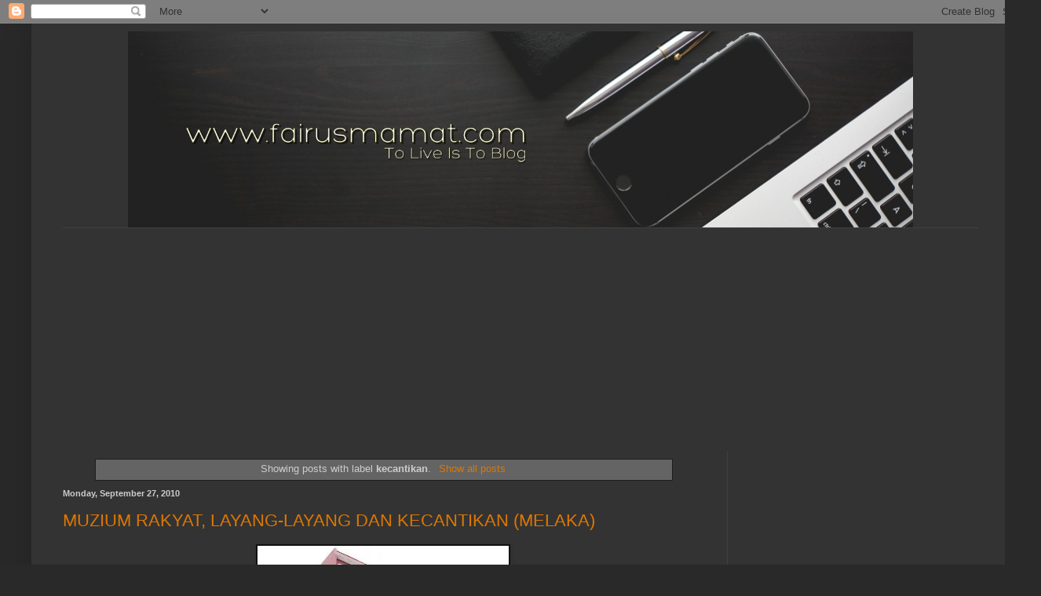

--- FILE ---
content_type: text/html; charset=UTF-8
request_url: https://www.fairusmamat.com/b/stats?style=WHITE_TRANSPARENT&timeRange=ALL_TIME&token=APq4FmCnlaMjp32DGpgGpcixxwcH7ZDKdrmsCLnmGNj-BPacMTa6LqvnWfyWxc85U6hmKg9YOb63mm8pi7_43kMkzknYYaDH3g
body_size: 42
content:
{"total":2657586,"sparklineOptions":{"backgroundColor":{"fillOpacity":0.1,"fill":"#ffffff"},"series":[{"areaOpacity":0.3,"color":"#fff"}]},"sparklineData":[[0,16],[1,22],[2,33],[3,28],[4,33],[5,59],[6,68],[7,38],[8,42],[9,74],[10,56],[11,89],[12,56],[13,55],[14,55],[15,62],[16,50],[17,95],[18,100],[19,68],[20,33],[21,30],[22,26],[23,17],[24,43],[25,70],[26,12],[27,9],[28,11],[29,11]],"nextTickMs":211764}

--- FILE ---
content_type: text/html; charset=utf-8
request_url: https://www.google.com/recaptcha/api2/aframe
body_size: 267
content:
<!DOCTYPE HTML><html><head><meta http-equiv="content-type" content="text/html; charset=UTF-8"></head><body><script nonce="Loqqv-UFBCcbmNQBU2UFLQ">/** Anti-fraud and anti-abuse applications only. See google.com/recaptcha */ try{var clients={'sodar':'https://pagead2.googlesyndication.com/pagead/sodar?'};window.addEventListener("message",function(a){try{if(a.source===window.parent){var b=JSON.parse(a.data);var c=clients[b['id']];if(c){var d=document.createElement('img');d.src=c+b['params']+'&rc='+(localStorage.getItem("rc::a")?sessionStorage.getItem("rc::b"):"");window.document.body.appendChild(d);sessionStorage.setItem("rc::e",parseInt(sessionStorage.getItem("rc::e")||0)+1);localStorage.setItem("rc::h",'1769453081128');}}}catch(b){}});window.parent.postMessage("_grecaptcha_ready", "*");}catch(b){}</script></body></html>